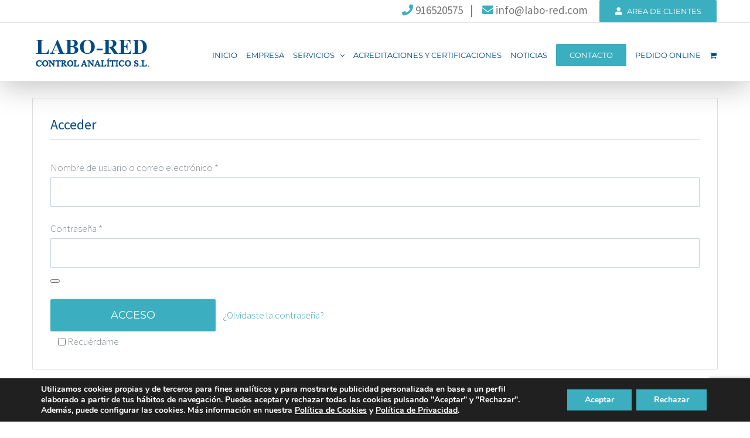

--- FILE ---
content_type: text/html; charset=utf-8
request_url: https://www.google.com/recaptcha/api2/anchor?ar=1&k=6LeiMIMUAAAAAGmfbJ-3mTOPqVv48y41bCC5_f5O&co=aHR0cHM6Ly93d3cubGFiby1yZWQuY29tOjQ0Mw..&hl=en&v=PoyoqOPhxBO7pBk68S4YbpHZ&size=invisible&anchor-ms=20000&execute-ms=30000&cb=jdwhifusyi74
body_size: 48690
content:
<!DOCTYPE HTML><html dir="ltr" lang="en"><head><meta http-equiv="Content-Type" content="text/html; charset=UTF-8">
<meta http-equiv="X-UA-Compatible" content="IE=edge">
<title>reCAPTCHA</title>
<style type="text/css">
/* cyrillic-ext */
@font-face {
  font-family: 'Roboto';
  font-style: normal;
  font-weight: 400;
  font-stretch: 100%;
  src: url(//fonts.gstatic.com/s/roboto/v48/KFO7CnqEu92Fr1ME7kSn66aGLdTylUAMa3GUBHMdazTgWw.woff2) format('woff2');
  unicode-range: U+0460-052F, U+1C80-1C8A, U+20B4, U+2DE0-2DFF, U+A640-A69F, U+FE2E-FE2F;
}
/* cyrillic */
@font-face {
  font-family: 'Roboto';
  font-style: normal;
  font-weight: 400;
  font-stretch: 100%;
  src: url(//fonts.gstatic.com/s/roboto/v48/KFO7CnqEu92Fr1ME7kSn66aGLdTylUAMa3iUBHMdazTgWw.woff2) format('woff2');
  unicode-range: U+0301, U+0400-045F, U+0490-0491, U+04B0-04B1, U+2116;
}
/* greek-ext */
@font-face {
  font-family: 'Roboto';
  font-style: normal;
  font-weight: 400;
  font-stretch: 100%;
  src: url(//fonts.gstatic.com/s/roboto/v48/KFO7CnqEu92Fr1ME7kSn66aGLdTylUAMa3CUBHMdazTgWw.woff2) format('woff2');
  unicode-range: U+1F00-1FFF;
}
/* greek */
@font-face {
  font-family: 'Roboto';
  font-style: normal;
  font-weight: 400;
  font-stretch: 100%;
  src: url(//fonts.gstatic.com/s/roboto/v48/KFO7CnqEu92Fr1ME7kSn66aGLdTylUAMa3-UBHMdazTgWw.woff2) format('woff2');
  unicode-range: U+0370-0377, U+037A-037F, U+0384-038A, U+038C, U+038E-03A1, U+03A3-03FF;
}
/* math */
@font-face {
  font-family: 'Roboto';
  font-style: normal;
  font-weight: 400;
  font-stretch: 100%;
  src: url(//fonts.gstatic.com/s/roboto/v48/KFO7CnqEu92Fr1ME7kSn66aGLdTylUAMawCUBHMdazTgWw.woff2) format('woff2');
  unicode-range: U+0302-0303, U+0305, U+0307-0308, U+0310, U+0312, U+0315, U+031A, U+0326-0327, U+032C, U+032F-0330, U+0332-0333, U+0338, U+033A, U+0346, U+034D, U+0391-03A1, U+03A3-03A9, U+03B1-03C9, U+03D1, U+03D5-03D6, U+03F0-03F1, U+03F4-03F5, U+2016-2017, U+2034-2038, U+203C, U+2040, U+2043, U+2047, U+2050, U+2057, U+205F, U+2070-2071, U+2074-208E, U+2090-209C, U+20D0-20DC, U+20E1, U+20E5-20EF, U+2100-2112, U+2114-2115, U+2117-2121, U+2123-214F, U+2190, U+2192, U+2194-21AE, U+21B0-21E5, U+21F1-21F2, U+21F4-2211, U+2213-2214, U+2216-22FF, U+2308-230B, U+2310, U+2319, U+231C-2321, U+2336-237A, U+237C, U+2395, U+239B-23B7, U+23D0, U+23DC-23E1, U+2474-2475, U+25AF, U+25B3, U+25B7, U+25BD, U+25C1, U+25CA, U+25CC, U+25FB, U+266D-266F, U+27C0-27FF, U+2900-2AFF, U+2B0E-2B11, U+2B30-2B4C, U+2BFE, U+3030, U+FF5B, U+FF5D, U+1D400-1D7FF, U+1EE00-1EEFF;
}
/* symbols */
@font-face {
  font-family: 'Roboto';
  font-style: normal;
  font-weight: 400;
  font-stretch: 100%;
  src: url(//fonts.gstatic.com/s/roboto/v48/KFO7CnqEu92Fr1ME7kSn66aGLdTylUAMaxKUBHMdazTgWw.woff2) format('woff2');
  unicode-range: U+0001-000C, U+000E-001F, U+007F-009F, U+20DD-20E0, U+20E2-20E4, U+2150-218F, U+2190, U+2192, U+2194-2199, U+21AF, U+21E6-21F0, U+21F3, U+2218-2219, U+2299, U+22C4-22C6, U+2300-243F, U+2440-244A, U+2460-24FF, U+25A0-27BF, U+2800-28FF, U+2921-2922, U+2981, U+29BF, U+29EB, U+2B00-2BFF, U+4DC0-4DFF, U+FFF9-FFFB, U+10140-1018E, U+10190-1019C, U+101A0, U+101D0-101FD, U+102E0-102FB, U+10E60-10E7E, U+1D2C0-1D2D3, U+1D2E0-1D37F, U+1F000-1F0FF, U+1F100-1F1AD, U+1F1E6-1F1FF, U+1F30D-1F30F, U+1F315, U+1F31C, U+1F31E, U+1F320-1F32C, U+1F336, U+1F378, U+1F37D, U+1F382, U+1F393-1F39F, U+1F3A7-1F3A8, U+1F3AC-1F3AF, U+1F3C2, U+1F3C4-1F3C6, U+1F3CA-1F3CE, U+1F3D4-1F3E0, U+1F3ED, U+1F3F1-1F3F3, U+1F3F5-1F3F7, U+1F408, U+1F415, U+1F41F, U+1F426, U+1F43F, U+1F441-1F442, U+1F444, U+1F446-1F449, U+1F44C-1F44E, U+1F453, U+1F46A, U+1F47D, U+1F4A3, U+1F4B0, U+1F4B3, U+1F4B9, U+1F4BB, U+1F4BF, U+1F4C8-1F4CB, U+1F4D6, U+1F4DA, U+1F4DF, U+1F4E3-1F4E6, U+1F4EA-1F4ED, U+1F4F7, U+1F4F9-1F4FB, U+1F4FD-1F4FE, U+1F503, U+1F507-1F50B, U+1F50D, U+1F512-1F513, U+1F53E-1F54A, U+1F54F-1F5FA, U+1F610, U+1F650-1F67F, U+1F687, U+1F68D, U+1F691, U+1F694, U+1F698, U+1F6AD, U+1F6B2, U+1F6B9-1F6BA, U+1F6BC, U+1F6C6-1F6CF, U+1F6D3-1F6D7, U+1F6E0-1F6EA, U+1F6F0-1F6F3, U+1F6F7-1F6FC, U+1F700-1F7FF, U+1F800-1F80B, U+1F810-1F847, U+1F850-1F859, U+1F860-1F887, U+1F890-1F8AD, U+1F8B0-1F8BB, U+1F8C0-1F8C1, U+1F900-1F90B, U+1F93B, U+1F946, U+1F984, U+1F996, U+1F9E9, U+1FA00-1FA6F, U+1FA70-1FA7C, U+1FA80-1FA89, U+1FA8F-1FAC6, U+1FACE-1FADC, U+1FADF-1FAE9, U+1FAF0-1FAF8, U+1FB00-1FBFF;
}
/* vietnamese */
@font-face {
  font-family: 'Roboto';
  font-style: normal;
  font-weight: 400;
  font-stretch: 100%;
  src: url(//fonts.gstatic.com/s/roboto/v48/KFO7CnqEu92Fr1ME7kSn66aGLdTylUAMa3OUBHMdazTgWw.woff2) format('woff2');
  unicode-range: U+0102-0103, U+0110-0111, U+0128-0129, U+0168-0169, U+01A0-01A1, U+01AF-01B0, U+0300-0301, U+0303-0304, U+0308-0309, U+0323, U+0329, U+1EA0-1EF9, U+20AB;
}
/* latin-ext */
@font-face {
  font-family: 'Roboto';
  font-style: normal;
  font-weight: 400;
  font-stretch: 100%;
  src: url(//fonts.gstatic.com/s/roboto/v48/KFO7CnqEu92Fr1ME7kSn66aGLdTylUAMa3KUBHMdazTgWw.woff2) format('woff2');
  unicode-range: U+0100-02BA, U+02BD-02C5, U+02C7-02CC, U+02CE-02D7, U+02DD-02FF, U+0304, U+0308, U+0329, U+1D00-1DBF, U+1E00-1E9F, U+1EF2-1EFF, U+2020, U+20A0-20AB, U+20AD-20C0, U+2113, U+2C60-2C7F, U+A720-A7FF;
}
/* latin */
@font-face {
  font-family: 'Roboto';
  font-style: normal;
  font-weight: 400;
  font-stretch: 100%;
  src: url(//fonts.gstatic.com/s/roboto/v48/KFO7CnqEu92Fr1ME7kSn66aGLdTylUAMa3yUBHMdazQ.woff2) format('woff2');
  unicode-range: U+0000-00FF, U+0131, U+0152-0153, U+02BB-02BC, U+02C6, U+02DA, U+02DC, U+0304, U+0308, U+0329, U+2000-206F, U+20AC, U+2122, U+2191, U+2193, U+2212, U+2215, U+FEFF, U+FFFD;
}
/* cyrillic-ext */
@font-face {
  font-family: 'Roboto';
  font-style: normal;
  font-weight: 500;
  font-stretch: 100%;
  src: url(//fonts.gstatic.com/s/roboto/v48/KFO7CnqEu92Fr1ME7kSn66aGLdTylUAMa3GUBHMdazTgWw.woff2) format('woff2');
  unicode-range: U+0460-052F, U+1C80-1C8A, U+20B4, U+2DE0-2DFF, U+A640-A69F, U+FE2E-FE2F;
}
/* cyrillic */
@font-face {
  font-family: 'Roboto';
  font-style: normal;
  font-weight: 500;
  font-stretch: 100%;
  src: url(//fonts.gstatic.com/s/roboto/v48/KFO7CnqEu92Fr1ME7kSn66aGLdTylUAMa3iUBHMdazTgWw.woff2) format('woff2');
  unicode-range: U+0301, U+0400-045F, U+0490-0491, U+04B0-04B1, U+2116;
}
/* greek-ext */
@font-face {
  font-family: 'Roboto';
  font-style: normal;
  font-weight: 500;
  font-stretch: 100%;
  src: url(//fonts.gstatic.com/s/roboto/v48/KFO7CnqEu92Fr1ME7kSn66aGLdTylUAMa3CUBHMdazTgWw.woff2) format('woff2');
  unicode-range: U+1F00-1FFF;
}
/* greek */
@font-face {
  font-family: 'Roboto';
  font-style: normal;
  font-weight: 500;
  font-stretch: 100%;
  src: url(//fonts.gstatic.com/s/roboto/v48/KFO7CnqEu92Fr1ME7kSn66aGLdTylUAMa3-UBHMdazTgWw.woff2) format('woff2');
  unicode-range: U+0370-0377, U+037A-037F, U+0384-038A, U+038C, U+038E-03A1, U+03A3-03FF;
}
/* math */
@font-face {
  font-family: 'Roboto';
  font-style: normal;
  font-weight: 500;
  font-stretch: 100%;
  src: url(//fonts.gstatic.com/s/roboto/v48/KFO7CnqEu92Fr1ME7kSn66aGLdTylUAMawCUBHMdazTgWw.woff2) format('woff2');
  unicode-range: U+0302-0303, U+0305, U+0307-0308, U+0310, U+0312, U+0315, U+031A, U+0326-0327, U+032C, U+032F-0330, U+0332-0333, U+0338, U+033A, U+0346, U+034D, U+0391-03A1, U+03A3-03A9, U+03B1-03C9, U+03D1, U+03D5-03D6, U+03F0-03F1, U+03F4-03F5, U+2016-2017, U+2034-2038, U+203C, U+2040, U+2043, U+2047, U+2050, U+2057, U+205F, U+2070-2071, U+2074-208E, U+2090-209C, U+20D0-20DC, U+20E1, U+20E5-20EF, U+2100-2112, U+2114-2115, U+2117-2121, U+2123-214F, U+2190, U+2192, U+2194-21AE, U+21B0-21E5, U+21F1-21F2, U+21F4-2211, U+2213-2214, U+2216-22FF, U+2308-230B, U+2310, U+2319, U+231C-2321, U+2336-237A, U+237C, U+2395, U+239B-23B7, U+23D0, U+23DC-23E1, U+2474-2475, U+25AF, U+25B3, U+25B7, U+25BD, U+25C1, U+25CA, U+25CC, U+25FB, U+266D-266F, U+27C0-27FF, U+2900-2AFF, U+2B0E-2B11, U+2B30-2B4C, U+2BFE, U+3030, U+FF5B, U+FF5D, U+1D400-1D7FF, U+1EE00-1EEFF;
}
/* symbols */
@font-face {
  font-family: 'Roboto';
  font-style: normal;
  font-weight: 500;
  font-stretch: 100%;
  src: url(//fonts.gstatic.com/s/roboto/v48/KFO7CnqEu92Fr1ME7kSn66aGLdTylUAMaxKUBHMdazTgWw.woff2) format('woff2');
  unicode-range: U+0001-000C, U+000E-001F, U+007F-009F, U+20DD-20E0, U+20E2-20E4, U+2150-218F, U+2190, U+2192, U+2194-2199, U+21AF, U+21E6-21F0, U+21F3, U+2218-2219, U+2299, U+22C4-22C6, U+2300-243F, U+2440-244A, U+2460-24FF, U+25A0-27BF, U+2800-28FF, U+2921-2922, U+2981, U+29BF, U+29EB, U+2B00-2BFF, U+4DC0-4DFF, U+FFF9-FFFB, U+10140-1018E, U+10190-1019C, U+101A0, U+101D0-101FD, U+102E0-102FB, U+10E60-10E7E, U+1D2C0-1D2D3, U+1D2E0-1D37F, U+1F000-1F0FF, U+1F100-1F1AD, U+1F1E6-1F1FF, U+1F30D-1F30F, U+1F315, U+1F31C, U+1F31E, U+1F320-1F32C, U+1F336, U+1F378, U+1F37D, U+1F382, U+1F393-1F39F, U+1F3A7-1F3A8, U+1F3AC-1F3AF, U+1F3C2, U+1F3C4-1F3C6, U+1F3CA-1F3CE, U+1F3D4-1F3E0, U+1F3ED, U+1F3F1-1F3F3, U+1F3F5-1F3F7, U+1F408, U+1F415, U+1F41F, U+1F426, U+1F43F, U+1F441-1F442, U+1F444, U+1F446-1F449, U+1F44C-1F44E, U+1F453, U+1F46A, U+1F47D, U+1F4A3, U+1F4B0, U+1F4B3, U+1F4B9, U+1F4BB, U+1F4BF, U+1F4C8-1F4CB, U+1F4D6, U+1F4DA, U+1F4DF, U+1F4E3-1F4E6, U+1F4EA-1F4ED, U+1F4F7, U+1F4F9-1F4FB, U+1F4FD-1F4FE, U+1F503, U+1F507-1F50B, U+1F50D, U+1F512-1F513, U+1F53E-1F54A, U+1F54F-1F5FA, U+1F610, U+1F650-1F67F, U+1F687, U+1F68D, U+1F691, U+1F694, U+1F698, U+1F6AD, U+1F6B2, U+1F6B9-1F6BA, U+1F6BC, U+1F6C6-1F6CF, U+1F6D3-1F6D7, U+1F6E0-1F6EA, U+1F6F0-1F6F3, U+1F6F7-1F6FC, U+1F700-1F7FF, U+1F800-1F80B, U+1F810-1F847, U+1F850-1F859, U+1F860-1F887, U+1F890-1F8AD, U+1F8B0-1F8BB, U+1F8C0-1F8C1, U+1F900-1F90B, U+1F93B, U+1F946, U+1F984, U+1F996, U+1F9E9, U+1FA00-1FA6F, U+1FA70-1FA7C, U+1FA80-1FA89, U+1FA8F-1FAC6, U+1FACE-1FADC, U+1FADF-1FAE9, U+1FAF0-1FAF8, U+1FB00-1FBFF;
}
/* vietnamese */
@font-face {
  font-family: 'Roboto';
  font-style: normal;
  font-weight: 500;
  font-stretch: 100%;
  src: url(//fonts.gstatic.com/s/roboto/v48/KFO7CnqEu92Fr1ME7kSn66aGLdTylUAMa3OUBHMdazTgWw.woff2) format('woff2');
  unicode-range: U+0102-0103, U+0110-0111, U+0128-0129, U+0168-0169, U+01A0-01A1, U+01AF-01B0, U+0300-0301, U+0303-0304, U+0308-0309, U+0323, U+0329, U+1EA0-1EF9, U+20AB;
}
/* latin-ext */
@font-face {
  font-family: 'Roboto';
  font-style: normal;
  font-weight: 500;
  font-stretch: 100%;
  src: url(//fonts.gstatic.com/s/roboto/v48/KFO7CnqEu92Fr1ME7kSn66aGLdTylUAMa3KUBHMdazTgWw.woff2) format('woff2');
  unicode-range: U+0100-02BA, U+02BD-02C5, U+02C7-02CC, U+02CE-02D7, U+02DD-02FF, U+0304, U+0308, U+0329, U+1D00-1DBF, U+1E00-1E9F, U+1EF2-1EFF, U+2020, U+20A0-20AB, U+20AD-20C0, U+2113, U+2C60-2C7F, U+A720-A7FF;
}
/* latin */
@font-face {
  font-family: 'Roboto';
  font-style: normal;
  font-weight: 500;
  font-stretch: 100%;
  src: url(//fonts.gstatic.com/s/roboto/v48/KFO7CnqEu92Fr1ME7kSn66aGLdTylUAMa3yUBHMdazQ.woff2) format('woff2');
  unicode-range: U+0000-00FF, U+0131, U+0152-0153, U+02BB-02BC, U+02C6, U+02DA, U+02DC, U+0304, U+0308, U+0329, U+2000-206F, U+20AC, U+2122, U+2191, U+2193, U+2212, U+2215, U+FEFF, U+FFFD;
}
/* cyrillic-ext */
@font-face {
  font-family: 'Roboto';
  font-style: normal;
  font-weight: 900;
  font-stretch: 100%;
  src: url(//fonts.gstatic.com/s/roboto/v48/KFO7CnqEu92Fr1ME7kSn66aGLdTylUAMa3GUBHMdazTgWw.woff2) format('woff2');
  unicode-range: U+0460-052F, U+1C80-1C8A, U+20B4, U+2DE0-2DFF, U+A640-A69F, U+FE2E-FE2F;
}
/* cyrillic */
@font-face {
  font-family: 'Roboto';
  font-style: normal;
  font-weight: 900;
  font-stretch: 100%;
  src: url(//fonts.gstatic.com/s/roboto/v48/KFO7CnqEu92Fr1ME7kSn66aGLdTylUAMa3iUBHMdazTgWw.woff2) format('woff2');
  unicode-range: U+0301, U+0400-045F, U+0490-0491, U+04B0-04B1, U+2116;
}
/* greek-ext */
@font-face {
  font-family: 'Roboto';
  font-style: normal;
  font-weight: 900;
  font-stretch: 100%;
  src: url(//fonts.gstatic.com/s/roboto/v48/KFO7CnqEu92Fr1ME7kSn66aGLdTylUAMa3CUBHMdazTgWw.woff2) format('woff2');
  unicode-range: U+1F00-1FFF;
}
/* greek */
@font-face {
  font-family: 'Roboto';
  font-style: normal;
  font-weight: 900;
  font-stretch: 100%;
  src: url(//fonts.gstatic.com/s/roboto/v48/KFO7CnqEu92Fr1ME7kSn66aGLdTylUAMa3-UBHMdazTgWw.woff2) format('woff2');
  unicode-range: U+0370-0377, U+037A-037F, U+0384-038A, U+038C, U+038E-03A1, U+03A3-03FF;
}
/* math */
@font-face {
  font-family: 'Roboto';
  font-style: normal;
  font-weight: 900;
  font-stretch: 100%;
  src: url(//fonts.gstatic.com/s/roboto/v48/KFO7CnqEu92Fr1ME7kSn66aGLdTylUAMawCUBHMdazTgWw.woff2) format('woff2');
  unicode-range: U+0302-0303, U+0305, U+0307-0308, U+0310, U+0312, U+0315, U+031A, U+0326-0327, U+032C, U+032F-0330, U+0332-0333, U+0338, U+033A, U+0346, U+034D, U+0391-03A1, U+03A3-03A9, U+03B1-03C9, U+03D1, U+03D5-03D6, U+03F0-03F1, U+03F4-03F5, U+2016-2017, U+2034-2038, U+203C, U+2040, U+2043, U+2047, U+2050, U+2057, U+205F, U+2070-2071, U+2074-208E, U+2090-209C, U+20D0-20DC, U+20E1, U+20E5-20EF, U+2100-2112, U+2114-2115, U+2117-2121, U+2123-214F, U+2190, U+2192, U+2194-21AE, U+21B0-21E5, U+21F1-21F2, U+21F4-2211, U+2213-2214, U+2216-22FF, U+2308-230B, U+2310, U+2319, U+231C-2321, U+2336-237A, U+237C, U+2395, U+239B-23B7, U+23D0, U+23DC-23E1, U+2474-2475, U+25AF, U+25B3, U+25B7, U+25BD, U+25C1, U+25CA, U+25CC, U+25FB, U+266D-266F, U+27C0-27FF, U+2900-2AFF, U+2B0E-2B11, U+2B30-2B4C, U+2BFE, U+3030, U+FF5B, U+FF5D, U+1D400-1D7FF, U+1EE00-1EEFF;
}
/* symbols */
@font-face {
  font-family: 'Roboto';
  font-style: normal;
  font-weight: 900;
  font-stretch: 100%;
  src: url(//fonts.gstatic.com/s/roboto/v48/KFO7CnqEu92Fr1ME7kSn66aGLdTylUAMaxKUBHMdazTgWw.woff2) format('woff2');
  unicode-range: U+0001-000C, U+000E-001F, U+007F-009F, U+20DD-20E0, U+20E2-20E4, U+2150-218F, U+2190, U+2192, U+2194-2199, U+21AF, U+21E6-21F0, U+21F3, U+2218-2219, U+2299, U+22C4-22C6, U+2300-243F, U+2440-244A, U+2460-24FF, U+25A0-27BF, U+2800-28FF, U+2921-2922, U+2981, U+29BF, U+29EB, U+2B00-2BFF, U+4DC0-4DFF, U+FFF9-FFFB, U+10140-1018E, U+10190-1019C, U+101A0, U+101D0-101FD, U+102E0-102FB, U+10E60-10E7E, U+1D2C0-1D2D3, U+1D2E0-1D37F, U+1F000-1F0FF, U+1F100-1F1AD, U+1F1E6-1F1FF, U+1F30D-1F30F, U+1F315, U+1F31C, U+1F31E, U+1F320-1F32C, U+1F336, U+1F378, U+1F37D, U+1F382, U+1F393-1F39F, U+1F3A7-1F3A8, U+1F3AC-1F3AF, U+1F3C2, U+1F3C4-1F3C6, U+1F3CA-1F3CE, U+1F3D4-1F3E0, U+1F3ED, U+1F3F1-1F3F3, U+1F3F5-1F3F7, U+1F408, U+1F415, U+1F41F, U+1F426, U+1F43F, U+1F441-1F442, U+1F444, U+1F446-1F449, U+1F44C-1F44E, U+1F453, U+1F46A, U+1F47D, U+1F4A3, U+1F4B0, U+1F4B3, U+1F4B9, U+1F4BB, U+1F4BF, U+1F4C8-1F4CB, U+1F4D6, U+1F4DA, U+1F4DF, U+1F4E3-1F4E6, U+1F4EA-1F4ED, U+1F4F7, U+1F4F9-1F4FB, U+1F4FD-1F4FE, U+1F503, U+1F507-1F50B, U+1F50D, U+1F512-1F513, U+1F53E-1F54A, U+1F54F-1F5FA, U+1F610, U+1F650-1F67F, U+1F687, U+1F68D, U+1F691, U+1F694, U+1F698, U+1F6AD, U+1F6B2, U+1F6B9-1F6BA, U+1F6BC, U+1F6C6-1F6CF, U+1F6D3-1F6D7, U+1F6E0-1F6EA, U+1F6F0-1F6F3, U+1F6F7-1F6FC, U+1F700-1F7FF, U+1F800-1F80B, U+1F810-1F847, U+1F850-1F859, U+1F860-1F887, U+1F890-1F8AD, U+1F8B0-1F8BB, U+1F8C0-1F8C1, U+1F900-1F90B, U+1F93B, U+1F946, U+1F984, U+1F996, U+1F9E9, U+1FA00-1FA6F, U+1FA70-1FA7C, U+1FA80-1FA89, U+1FA8F-1FAC6, U+1FACE-1FADC, U+1FADF-1FAE9, U+1FAF0-1FAF8, U+1FB00-1FBFF;
}
/* vietnamese */
@font-face {
  font-family: 'Roboto';
  font-style: normal;
  font-weight: 900;
  font-stretch: 100%;
  src: url(//fonts.gstatic.com/s/roboto/v48/KFO7CnqEu92Fr1ME7kSn66aGLdTylUAMa3OUBHMdazTgWw.woff2) format('woff2');
  unicode-range: U+0102-0103, U+0110-0111, U+0128-0129, U+0168-0169, U+01A0-01A1, U+01AF-01B0, U+0300-0301, U+0303-0304, U+0308-0309, U+0323, U+0329, U+1EA0-1EF9, U+20AB;
}
/* latin-ext */
@font-face {
  font-family: 'Roboto';
  font-style: normal;
  font-weight: 900;
  font-stretch: 100%;
  src: url(//fonts.gstatic.com/s/roboto/v48/KFO7CnqEu92Fr1ME7kSn66aGLdTylUAMa3KUBHMdazTgWw.woff2) format('woff2');
  unicode-range: U+0100-02BA, U+02BD-02C5, U+02C7-02CC, U+02CE-02D7, U+02DD-02FF, U+0304, U+0308, U+0329, U+1D00-1DBF, U+1E00-1E9F, U+1EF2-1EFF, U+2020, U+20A0-20AB, U+20AD-20C0, U+2113, U+2C60-2C7F, U+A720-A7FF;
}
/* latin */
@font-face {
  font-family: 'Roboto';
  font-style: normal;
  font-weight: 900;
  font-stretch: 100%;
  src: url(//fonts.gstatic.com/s/roboto/v48/KFO7CnqEu92Fr1ME7kSn66aGLdTylUAMa3yUBHMdazQ.woff2) format('woff2');
  unicode-range: U+0000-00FF, U+0131, U+0152-0153, U+02BB-02BC, U+02C6, U+02DA, U+02DC, U+0304, U+0308, U+0329, U+2000-206F, U+20AC, U+2122, U+2191, U+2193, U+2212, U+2215, U+FEFF, U+FFFD;
}

</style>
<link rel="stylesheet" type="text/css" href="https://www.gstatic.com/recaptcha/releases/PoyoqOPhxBO7pBk68S4YbpHZ/styles__ltr.css">
<script nonce="4RKQjrO7VACQYlF2jNBJkw" type="text/javascript">window['__recaptcha_api'] = 'https://www.google.com/recaptcha/api2/';</script>
<script type="text/javascript" src="https://www.gstatic.com/recaptcha/releases/PoyoqOPhxBO7pBk68S4YbpHZ/recaptcha__en.js" nonce="4RKQjrO7VACQYlF2jNBJkw">
      
    </script></head>
<body><div id="rc-anchor-alert" class="rc-anchor-alert"></div>
<input type="hidden" id="recaptcha-token" value="[base64]">
<script type="text/javascript" nonce="4RKQjrO7VACQYlF2jNBJkw">
      recaptcha.anchor.Main.init("[\x22ainput\x22,[\x22bgdata\x22,\x22\x22,\[base64]/[base64]/MjU1Ong/[base64]/[base64]/[base64]/[base64]/[base64]/[base64]/[base64]/[base64]/[base64]/[base64]/[base64]/[base64]/[base64]/[base64]/[base64]\\u003d\x22,\[base64]\\u003d\x22,\x22SMK2w5TDs1tIw6J1bMOPw4EMHcKgNiB9w6QGasOTOggJw4EHw7hjwpdfczJTAgbDqcOidhzChSgGw7nDhcKiw5XDq07Dj13CmcK3w7wOw53DjElqHMOvw44Kw4bCmx/DkATDhsOMw7rCmRvCrcOnwoPDrVbDicO5wr/[base64]/Cp8Oew7Q7dxEzOsKcOUnDnMKYwpY9bybCungMw6jDlMKte8OZJSTDvg8Mw7cXwrI+IsOdH8OKw6vCqcOLwoVyJjBEflHDtgTDrxXDq8O6w5UETsK/wojDj00rM3HDrl7DiMK/w6/Dpjwpw6vChsOUHMOkMEsYw7rCkG0JwppyQMO6wpTCsH3CnsKAwoNPOsOMw5HClgnDrTLDiMKuEzRpwpYpK2d1bMKAwr0RJz7CkMOEwpQmw4DDqMK8Kh85wpx/wovDs8KSbgJVTMKXMEBkwrgfwr/Do00rEsKKw74YG39BCFJSIksyw5EhbcO5IcOqTSDCmMOIeE/Dv0LCrcKoX8OOJ10xeMOsw7tWfsOFTznDncOVBcKtw4Newp8jGnfDusO2UsKyc07Cp8Kvw644w5MEw7XCosO/[base64]/DiVYTT1gWw6ETwrNPPEEJdMOmY8KSABjDrcOfwo/CsW19LMKDengSwrvDqsK/AsKRZ8OYw5hjw7HCqjs1woECWEnDiHAGw6oHJDrClcO5QGlVTmPDm8K7YSHChBTDjT1DdhBOwpHDkEvDuEYDwofDoxkbwr0kw6UzLMOWw7BfCGTCvsKLw4hFASZsbcOYw73DnF0nCiHDvBrCoMOqwrB1w5rDu2nCkMKYHcO/wp/CqsORw4kLw6x2w4XDrsO8w75WwqViwoLCu8OBNcO2QMK+ZhEqH8ORw6nCgcKBH8KYw6/CoGTCusKJRgjDsMOrCj1jw6YiOMKzS8OnFcOiDsOEwo/DnxhvwpN7w6hOwqMWw77ChsKOwonDmF3DmFPDuEpoaMO9asO2wqdEw5TDmlXDnsK2e8Olw74uVykkw4g9wpg0b8K0w7ctIQlww43CqGYkfcKTfGHCvzZNwqg0WCHDqsOQUsO4wqvCpGcnw7/CpcK+XCDDpFBww5ESBsKuSsORZgY1P8Kvw6jDi8OkCDRNWTwUwqXCgwPCm2zDpsOmQBU8PcKnAcOwwotEIsOswrPCtjXDnQjCiSvCjH9QwoQ0b11xw6nCtcKQdxDDj8K/w6/Cs0xjwo0Aw6vDiRTChcKoOsKHw7zDlcKkwoPColHDnMK0wrR/Ig3DosKZwrvCizRBw5EUBRHDr35OecOPw5TCknhcw7hEfVLDucO/cGF/ZlsHw53DpsOWW0fCvXF3wqtkw5XCv8ObX8KqEsKAw71+wrpPO8KXwpbCtsOgaxPCkBfDiTorwo7CuRVMMcKbUD5eYnYTwp7CkcKgelpCeEzDt8KvwqALw4/Ci8Ogf8KITcKrw5PCiiFGMVHDmyYXwrscw5/[base64]/[base64]/DhAliw7BdwoHDhS5gwr/CuMKmwqXDhg4PU8OIw54pSmEDw5dlwqdwBMKHOMKQw5DDmD8beMKdM1jCgDE/w41cUnzCn8KEw6USwoPCnMK6Ll8KwohcVhh7w65lMMOYwrlQdMOJw5fCtENmwrnDl8O6w645XAl7IMKZVzdjwqJvLcKow6bCvMKTwpAbwqTDn04wwpVewrlzRjw9FsOPJkDCsizCvcOFw7EPw5pLw7kAZTBWP8KhPCHCq8KkT8OZKl8XbR/Dk3ZEwpbCkgBjGcOWw5V9wp0Qwp4YwrFsQWpaBsOTRMOvw6pEwoREwqnDs8KbLMOOw5RAIUs+SMKlw752JhxlbDQ7wrrDv8O/KcK3E8OZGBTCiQLDpsKdJsKwGx4iw73Dl8KtZ8O6wqJuKsK3LDPCsMOIw5PDlkXDoG4Bw4TCksOew6oERFJmbcKhLQ3CiRjCm0EvwpzDjcOww7PDnAXDugx6JwAVVcKBwq86QMOAw7tvwrFTLsKywqjDiMOtw40Ew4/Cg1sWIz3CkMOOw7xxUsO8w7rDu8Krw5jDiAx1wqY2XTcLXmkowoRtw45ww6VbOMKIDsOnw6zCv11EJ8O5w47DlMOiM1hUw4bDpk7Dh2PDiDfCs8K/eiBDFsOMbMOGw59Nw57Cn2zDjsOEw7rCjsObw7U2IDZqLMOhYA/Cq8OiFx4vw50xwo/CsMKEw7fCscOBw4LCsR1nwrLCnsOmwowBwqTCnTUrwqTDqsOzwpNwwpkoUsKRWcOzwrLDgEBxHgsiwpTCgcKiwpHCk0LDo0TDtzfClXjCiwrDsgdaw6ULA27DtsKkw47CssO9wp0mEm7ClcKWw6/CphtNecKkw7vCkwZ/woZwBnItwrYuOSzDqlYowrAiFUlxwqHCi18VwpB+HcK9WyrDoXHCscKXw6bDsMKvRsKrwokQw7vCpMKzwpVGKsKiwrLCiMK/I8KcQxrDnsOGCTrDo2tMbMKLwqfCtsKfQsOUYMKPw43CgG/DvEXDlhHDugvCmcKFbz8ew7sxw7TDvsK8fnrDnXzCkD41w6TCtsKINcKXwoU4w6JEwo/Cl8O8VcO3BGzCsMKew7bDtwXCoyjDmcO9w4hILsOETxc5YsKxE8KiN8KyP2ojEsKQwrQuDnTCqMOfQMKgw7MiwqwqRV5Rw6IUwrjDu8K9IMKLwqcaw5vCrcK/w4vDvV8qfsKIwofDv3fDqcOsw4MNwq83wpfDl8Ozw5LCjCpCw5Viwpd1w6rCrBDDtWRbSl1mFsKFwo0HQ8Kkw5jDgmHDkMKew7FNZMOfV3bCnMKzAzJtSQEwwpZxwphAZW/DosO3YnDDt8KAcF8owopdM8Olw4zCswzCh37CvC3DpcK4wobCoMOkTMK9UW3DrlVLw4VDSMOAw640w6AvVcOHVxTDssOMe8Ocw6fCvcKQfEEFVcK1woHDqFZYwovComrCgcOxHMOcNQzDmxPDjSzCtcOHJ3/DqQg6woBgXktaPMKGw4hkHsK9w5rCvmPDl3zDvcKww5vDtzR2wojDgAJhLsKBwrLDryjChQhZw7XCuVoDwqHDhsKCQcKITsKbw5jCq3R+dQzDiEtdwpxDex/[base64]/CksOWaz10ccOzRzxgEyzDu8OlwrDDt2/[base64]/wpTCtsK5OsOWwqTCgcO0OBt7OTHDh8ORw6wdQTrDh1l2BB8HBMO6ET/CgcKOw6wHTh9+cSfDjMKIIsKrHsKFwrHDg8OePxfDk2rDtEYkw4PDq8KBIWvCpXUATWbCgHV0w5J5CMOdW2TDtxvDo8K4bEgPKkvCkgQuw5A6e0Vwwq5YwrYLdkbDusOLworCl2wSeMKJOcOmZcOuVlgpFMKpbsKBwr0iw7DCsD5EL0/DjSEwN8KOIE1HJyYeM1MbCyzCsWTDiErDsFklwoJUwrN9VcK3UwkrF8Osw73Cm8Oow7nCi1ZOw6UFesK5U8O4bnLDmV5bwqpDc03DjRzCpcOYw5fCqnh1Rx/[base64]/DicKdwrYzwpbCm0fDlMKRH8KQw6fCq8O9wrHCt2LCimdCeWfCuwkNw64Lw7fCuW7CjcKnworDqR0jE8Kew57DscKbXcOywoU4wojDrMKSw5PDm8OSwpTDsMOdLxwlQxkGw7BsMMOZIMKMewVdRmJJw5LDhsOLwrpewq/DkB8dwppcwo3CnyvCkhM7w5LDtCzCvcKyXDNfc0XCjsKwd8OZwqU6bMO6wqXCvjDCpMK2AcOaPhrDjBMdwpLCuyXClWIvd8ONwrTDsy3Dp8OhJ8KbKk8YXsOzw5AIADDCpR7CsmhBCsOfV8OKwo7Dpj7DlcOkWBvDhTjCh08aW8KDwpjCsDrCgwrCoATDlgvDvG/CshZGAj/CpcOjKcKqwprCusK/FDgzw7TCicO2w7EVCQ8TFcOVwptgecOuw5Zvw7DCtMK/MngLwpnCiSkfw67DtFFXw5E/wptdZinChsOVw4TCsMKKVB/[base64]/[base64]/CrD59BcOSLUQTf8ODA8OYIzfDlD4RJkFLGz8kKsK/wpJ1wo4Lwp/DksKjf8KmJcKsw4fChsOAV2vDjsKew4fDrisMwrtDw6zCm8K/[base64]/Cj8OrS8OEYwDDgToCw7RPw57DocO4OMO9GcOjPsKLEkEHVyPClRzCo8K5FCoEw4cZw53Dh2MtMUjCmh54PMOvcMOjw7/DiMOkwr/CjDLCq1rDlQhww6nDrAfCjcOuwo/DsijDs8Knwrt3w7ttw40ow604HSbCqT/[base64]/DgmdpdD1Ww65HPyEjHg/[base64]/CoRDCpsKHwo/DpFApOnLDh8OYwogFw7HCtMKNwqvCuVfDokgDAnd/[base64]/CicOMFhzCicOQw6DDoXzCjsKww4DDsRtQw4nChsOjJx5iwqEqw64AATTCol1PJMOUwrh9w4zDhBVtwot6eMOWSMKOwrnCisK9wp/CuGgCwo1fwr/CvcKuwpzDsnjDgsOoCsKzwqHCoStXPkwgCDjCicKqwqd0w4tcw6sVOMKZLsKKwqzDpi3CuyYMw5R3OmHDq8KowoNGMmJZJcOaw5ExJMOSSlw+w6U2wqgiHC/Dn8KSwpzCu8OBagRSw7LCksKZwpLCpSTDqkbDmX/Ch8Ohw4Z3w5gaw4rCog3CiGtewrktQHfDncK6Ph7DpsOyGTXCisOgesK2bBTDtsKOw7/CiFQ3ccOxw4jCuxoaw5hEwr7DuAEnw4IhSTxFbMOmwox+w5E7w64tFldJwr4/[base64]/DnsKVRsOjw6/CsMKfw5VBCAjDgcK9wpHDqsOub0LDlQNywpPDuS4sw4jCrUzCuFhqXnFVZcO6AXFfQx3Dg2fCqsOywqzCl8O2DkHCn0fCtE4kdyXDkcKPw7MFwoxvwrx6w7RXSynClTzDssO+WsKXBcOjbzIJwpfCoDMnw7PCt1LCjsOkVcOqRS/[base64]/DtsOcwpNoY8Kmw50CW8OIwq0uesOzPEHCmMKBayHCuMObMEU6O8Ouw5ZJcihHL2LCkcOIXGwaLHjCuW4ww5HCgRZXw6nCrxzDgWJ8w57CicOnUgbCn8OvMsKEw7FSPcOhwqJjw7VAwp/CncOowokmO1TDksOZOkgRwovCvCNvOsOrOgLDg2cRSWDDmcKFQHTCp8Kcw4B8wonCjsKZM8O/WhDDg8OCDCNyHnsyR8OyEFYlw7FkLsO4w7/Ch1ZNM0LCuBjChjowUcOuwolWdVY1NRvDmsK/w4xIdMKaesO5fgFKw41zwrXCshjCm8Kww5DDscKiw53DpRYRwr/[base64]/DnMOOC8Orw6HCmsOTe11Jw5bClwQPwqXChcKjRHNSd8OQTxjDl8OVwpTDtC9UKcKJC3zCpMK7TQp7WcOSVDRUw47CkTgEw4B2d1bCjsKbw7XDmMKYw6LCocK9acOWw5bCsMKzQsOJw6TCt8KBwqPDpGkXN8O1wq/DscOQwpsDETxbWMORw5jDtxV/w7Z5w4/DuFFxwo7DnHvCkMKiw7nDn8OjwqHCmcKfTcOSIsKnA8OBw7lJw4tpw6xsw6rDicOSw4tqVcOsWk/CnwLCjl/DlsOBwpzCu1XClsKqeR9uZyvCkwvDi8KjAcKwHFjClcKQWFcjV8KNUAPCrsKkNsOtw6pbakcww7/Cq8KFw6LDpCMaworDs8ORG8K7IsOCeB3DvnFLTz3DjEXCshjDvAMywrYvEcOiw4YKS8OzMMKtJsOgw6dvIjHCpMKSwopcZ8KCwopjw47CmTRKw4jDpTRHel1oDhvDkcKYw6pgw7jDo8OTw7law5zDrVMdw5Y/[base64]/fjjDi0vDq2jDiwIoXMOiEMKfRcOrw45lw7MJwr/Dj8KIworCgjfCisO0wqMZw4zDpnrDmUlsaD4KIRDCjsKrwrkENsOfwodmwq8MwrI8f8KkwrHCj8OpdRErLcOWwrZAw5LCkQVNMMOzX1jCn8O/PcKAVMOww69lw59nZ8OdPMKZEsO9w4/DlMK3w4bCjsOyFBrCgsO1wpMFw4TDjFxCwrpxwrPDrBEGwrbDvWp/wrHDisKSKlUVGMK1wrdfGUnCvG3DqsKvwocRwq/ColfDkMKZw7IzWT5UwpIvwrrDmMKEXMKdw5fDosOnw6Jnw57CmsO9w6ocMcK/wpIzw6HCsR4xPw81w6vDsl16w6nClcKWc8O5wrpJG8ONQ8OgwpctwoDDk8OKwpfDoUTDpj7DqxvDvA7CqsOGVFPDiMOFw4RPWFDDgTrCsmbDjC/DvAIBwofCmcK8J0Ufwo4gw5PDq8Omwr0CJ8O+esK8w4IdwqF4YcK6w73CiMOvw55FfsOUYhDCph/[base64]/Di3gYMcOowqjCi8O1w6Vhw4YTw79eUcK3UMKyGcKswoF3X8KnwrRMOljCmcOgYcKJwrrCtcO6HsK0Mj3CgFZww65NeWLCoTBiecKywp/Dpj7DlCFccsOSYj/DjyzDh8K0NsO2wqjDoA4gGsOlZcKhwq4lw4TDmH7DokYyw73Di8OZW8ObIMKyw6V4wpEXb8KDR3B/w4I5FkHDsMK0w6dlPsOzwozDrktCKsK2wp7Dv8Odw4rDqVEcT8KsB8KawrMzH1VRw78YwrvDlsKGwrkHfQ/CqCvDqMObw6ZbwrVWwqfCgyx4KsO9RDNMw4XCi3rDncOow7FuwpbCvsKoDBtGeMOgwovDpcKrE8O5w7F7w6oCw7VnZsOLw4HCgMOhw4rCv8OIwolyF8OJF03CmCZMwoQkw4NGM8OdDy5RQQLCiMKbFCJ/TjxNwqo7w5jCvWfCvnRGwoYiMsOdZsOiwoZDY8OsEl81wq7CtMKKRsOQwo/DpUdaMcKEw4rCqMOoGgrDoMOzQsO8w73DiMKrNsOhCcOFwq7DrC4yw6oowp/DmE1/CMKBZSBKw7LClCPDusKVXcOaG8Onw4LCncORUsO3wqTDgcOvwoxDZ2gUwoLCi8KWw6lKZcO9bMK4wpR6ecK1wqZnw6PCucOvTcOUw7TDtsKmKFXDrDrDlsKGw47CiMKtTHVwK8OYQcO9wpkqwpMOMm0/FhZOwq7Ch3nCkMKLWFbDpnvCmksyaF/CoXdGNsKAM8KGGF3CmwjCo8KqwoAmwo4nQEfCocKJwpVAJyXCi1HDvlpUZ8OBw5vDvklHw7XCrMKTMgEswpjCtMOFaA7Ch2AMwpt8ScKnWsKmw6HDlHXDisKqwrrChcK/w6JYaMKKwrLDrRA6w63Dj8OfcAvCgxQTMBLCj3jDlcODw6guAWPDkSrDnMObwoUXwqLDvXzDkQQrwpLDoALCoMOQE3obHzvCkTfChMKlw6bDscOua0jCiSrDj8K5ScOIw7/CsCYWw5E/MMKlbylWKsO7w40DwqvDk0dtZsOPLjZRw4/Cr8Kbwq3DjcKGwqHDvsKgw48gPcKswq1Mw6HCrsKJHBw/w5LDgMOAwpXCqcK4GMKRw6MddVt+w4hIwqJ2LjFmw5w5KcK1wok0VjXDiQlbYVjCkcOaw6rDgMOdwp9JG13Cr1bDqB/Dm8OBCSfChFDCn8KswogZwpPDosKZaMKCwqolQT57wpDDscK6eRphAMObYMORCE3CjMKHw4FkCsKiOTEIw4fCjcOxTMOFw5fCmVnCqUomWQ4nVXjDr8KswpbCmnoYWsOBEcKOw67DqsKNNsO8w7QvDsKewrMdwqFtwq3ChMKFNsK/wpnDrcKaKsO8w7nDrMOYw5jDtk3Dmm1Ow7ZNN8KvwrvCnsOLTMOvw4PDg8OSIRwYw4PDuMOML8KDbcKMw6NScMK6EsKUwo9oS8K0YmBRwrTCgsOnMBF1UMK1wpbDpUtWWwzDmcKIHcKSHy0iBjXDh8K1FGBwRktsKMKtdADDmsK9bcOCAsOzwoDDm8OGXz/[base64]/[base64]/DhUrDqh7CtDtPwobCuQg4ScK5w4AgQcKvBC0NHTxAIMKswpHDnsKgw73CpMKLYsOaFUEwMcKCRWYdwo/DosKIw4DCnsOJw7UNw6hfBMO0wpHDqVbDp0kMw5dUw75Two/Co106DEt2w59Qw6/CsMK6YEg8bsO7w4M8OWFZwrdPw5wPFU8JworCvkjCt0kUesKlag/[base64]/DlcOsw5jDucOLwrTCvsKTNMO6dMKTwrzChWFmw5rDhjNhRsOtGTMdE8O0wpxkwpRJw6vDisOIMV1jwogvZsO7wplww5rCoUPCrX3CtXkQwp3CvAgqw59MJBTCuFfDisKgYsO/cW0cR8K8OMOoCW7CtQjCv8KUJR/Dt8O0w7vCuD8JdsOYR8OVw64VWcOcw5/CqjMBwp3CqMOcNWDDtVbCt8OQw5DDrjnClW4uBsOJMHvCnCPCkcOUw7BZU8OCSEYLZcKqw4XCoQDDgcKcPsOqw6HDkMKrwqUnAW3CtnvCohM5w4IGwoPDsMKWwr7CmcKSw7PDtiYqQ8KwJ1kqc2TDlnsiw4XDqF/CtWrCr8KgwrIow6U4MsK+VMO+X8Kaw5tMbjDDjsKAw6VUF8O+eBLCmsKzwrzDosOOaBHCtRQrM8Kuw7fCqQDCulDCqmbCn8OHOMK9wohgGsKDK0owbcOSw5/DtMObwqtKDVfDosOAw4vCvn7DrxXDoUkaBsKjeMOUwozDpcORw4XDrHDDvsKnacO5LFXCocOHwo1bfz/Dhw7DlMOOUyEyw6hrw4tvw4hQwrPCs8OycMONw63Du8OtbBI0wro3w7waa8ObB2t9wpNWwqXDpcOrfwdBKMOMwrTDtcOiwq3CgwgsCMOdK8KwURw3UWTCmQs5w7DDpcKswrrCgsKYw6/DqsK1wr1rwpPDrA43wo4iCz1SacK6wo/[base64]/OcKmSmbCknbCpsO+eMKEcsOaCcKGckURw6w0wph5w6pUfMOMwqrCgUPDh8OzwofCkMK8wq3Dj8KCw63CsMOfw7/[base64]/[base64]/QcKywo3DoD3CtsKPw77DrSFuwoRHw6XCocK7wq7Ch2PDlUB8wrXCvMOcwoYCwpXDqgIzwr/[base64]/w5srwpDCh8KYCsOKwpFUZ0t9w6fCnmPChsOubylZw5TCokkgAcK3eXo+AkxeN8OXwr/DqcK5fsKIwrjDvh7DmiLCligxwo3CqiPDmjrDpMOeYkMuwqXDugHDqiLCrMK3YjwsJMK6w7JIcxLDksK0w43CqMKaaMOjwo0KYyUQVTfCvCrChMK5IsKVez/Dr3RqbMOYwqRpw7UiwoDClcOBwqzCqsKdLsObZjXDmcOKwpTCpV87wq42S8Kiw6dwXMOlHXvDmHbCmAYpA8Khd1bDqMKawrrCvHHDlX3CuMKJa2tJwprCsgnCqXzCkhxYLMKqRsOUAWLDusKeworDhsKFehDCvWgwGMKQKsKWw5dew4PDgMOsKsKNwrfCtg/Ch1zCtis1DcK7XSB1w6bCmzkVR8OCwr3Co0TDnxoLwpVUwqsYI2/CsBPDvlfDhVTDngPDjWfCssORwowSwrRVw5nCkGtXwq1AwovCiV7CuMKRw7bDkMO3JMOQwq9/BDVswqnCncO+w7svw7bDtsK2QgjCpD/CsBXClsOlNMOhw4RTw55iwpJLw5stw6Udw5nDqcKMfsKhwrPDkcK7U8K/bMKlNMK4DMO3w5XCrH0Vw6IVw4chwoDDvGXDoEfDhRnDhm3ChxPChDcjJ0ITwrnCqTrDtsKWJSg0LwXDlMKGTBXDqj3ChhvCtcKPw5HDs8KsKmjDjhV5wqYww70Vwo9AwolheMKlFm13BlHChMKkw4h5w5pyLMOJwq9iw6PDrHPDhMKAd8KewrrCpsK6CMKvwp/CvMORVcOFVcKMw4zDlsOhwo4kw6gVwofDoFY5wpfDnBnDoMK0wpx2w6TCrsO3eW/CiMOuETTDp3vDv8KIFzTDkMOLw5bCoVZuw6t6w5UHb8O2SnJ9WAciw61zwp3Dvigbb8OqT8KYW8OewrjCmMO1DBbCnsOVdMK4KcK5wpQ5w55ZwqHCnsO6w7dvwqDDhcKtwpQxwoTDj27CpHUiwoAuwpN/w4fDjW50TsKWw5HDlsOJR0ojdsKQw41Vw7XCq14CwpjDtsOtwrrCmsKSw4TCi8K/[base64]/Co8OORDNKNcOSKQbDusOqw6fDrGvDn8KSQjRKw6h2w4RMaS3DuXLDtcOIwrN4w6zCpEzDhQZVw6DDlRcYPF4SwrwzwqzDjsOjw4Uow7l6PMOUTlpCOFJQd2zCjMKQw6cNwq4gw67DhMOPCcKEf8K8K0nCgG3DhsOLYC8/PiZ+wqpPX07DucKIUcKfwozDuBDCscKiwobDqcKvwoLDrwjCq8KBfHfCnsKpworDrsOjw7TDgsOTGg7CmWzDpMOMw5fCt8OxesKOw7jDm2kSPjMTQcK5bRQhMcO6IcKqEUVEw4HCpcO4RMKRA1s/wpzDvl4PwpwvG8KywoLDunATw7w4LMK3w6HDt8KGw6/CpMKpIMK+TTB6BwXDuMOVw5xJw4xxEgAmw6DCsyXDvMKjw5/CssK1wrnCh8OUwqQjZ8KCcC3CnGbDvsO5wqxOFcK7I2bCpgfDq8OMw4rDtsKfWDXCr8KzDAvCjFslfsOqwoPDjcKPw6gOGQ17cU7DuMKKw4Jlb8O5AA7CtcK1Ux/[base64]/Dg3NNQgIoDAdVw77DmzdXLzYJRsO9w7Z/[base64]/Cq8Oyw73CoMOuZMKDw7HDtgbDmCPDhXAvwpvDrsKiHcKEU8ONG2ELw6AEwrZ1KxrDij0rw7XChivDhEtYwojCnhTDiW4Hwr3DrmVdw5Arw5/CvwnCqiYZw6LCtFx9DlB7UWbDqA54D8O8bQbCocOoQcOBwr5xE8Kpw5XCv8Oew6zCkizCg3R5NzwOMFovw7nDhCFufjfCllJywq/CicO2w4BQNsOSwr/DuGgVBMKuMAvCjWfCuRw2woXCsMO5PVBlw4vDk3fCkMKCOsKMw54twpABw7gOSMK7P8KJw5fDlcOJNHNEw5rCn8OSwqcJdcO/wrvCgg3Cm8O7w4USw4nDlsOOwpPCpMKEw6vDoMKywpgTw4PCrMOSQGdhVsKCwo/[base64]/CnQskEE9VwooOTcOeOMK6w6TCsmfCmUzCm8KrScKwN1pXCjIpw6PDrsOfw7DDvltmSlfDpTIdUcOcMCYoIgHDrB/ClCQiw7UnwpouO8K4wrRvwpYbwok/L8KbSGw2OjbCvlzDsxAyWwIiXh7CucKCw5c2w67DisOPw5FAwozCt8KZNBp7wqzCmAnCq3U2VMOZZ8K6wr7Cr8KmwpfCncOHe1PDgMOaQXnDuTFFVVVuwrNuwqc5w6rCnMKrwqHCvcKBwqcqbBXDl2Unw6/[base64]/CnsOCw5wLw5luw7bCsjQBwo/ChkrDiHvCux7CgHkDw5vDv8KII8K0wrtrZTt/wp3DjMOUfUnCkUB0wo0Qw4tYLcK4emMGdcKYDDrDhjpzwpoNwq3DhsKqQ8KTZsOrwrxow7bCr8OnMMKDesKVYMKsHEU9wr/[base64]/[base64]/DlMObS2hdw4dAIEN+w4nCiMOow6QLwrU/w5F5w7zDmzUbWVDCrHd6Z8KYGsK8wrnDoz3CgT/DuyckSMOywqNvVmfClMOGw4PCoinCk8KPw4PDvG9ILSHDsx3DmsKXwp11w7LCrn8zwrXDpFc8w4nDhUgTBcKmRcKDDsKwwpVZw5nCrsOLPl7DuA7DqxzCum7DlUzDtEjCujnCssKEOMKmZMKcA8OfHgXCjEFXw63ChWZwZR5EFV/Dr3PCgkLCjcK7QGhUwpZKw6tlw6nDqsOXUGJNwq/[base64]/PQPCu8OMF8KRQMKAwpopw4DDhWwOwqXDknlew7LDiFVaQQjDmmfCqsKOwq7DicOfw4NmOHZNw4nCjMKHY8KLw7RvwpXClsO3w5fDncKuPMO4w4fCmGUhw40KeCY/[base64]/CnsK9woExw7XDpSrDvxJjS03DnljDum4HD1nDng7CtMKZw4LCrMK2w7oGZMOJV8KwwpPDgA7CqXnCvELDjkTDrF3Cj8OTw6I+wpdhwrotRS/[base64]/[base64]/DlRTCj8K7QH49wrnCiXF1wozCssKQwq7DoMKuMV7CuXfDtTDDnzFTHMObdhg5wqvDj8KbI8KDRmhKesO+wqQcw6HDtcOlWMKlaGrDrDbCosKsG8OdL8Kkw5Yyw5DClA8gZMOXw4YHwoBswotfw593wq4Swr7DuMKsWnXDlkh+TgDClV/[base64]/ComYgI8O4dE3Cl8KQKGzCisK4EcOAw5J6Om3CrzhSUhXDrGAzwotaw53Dj0cMwo40dMK1AH45QsOCw6RfwppqeClPGMOVw5kafMKTQcOSY8OQTjDDpsOCw65+w5fDpsOew6HDosO/SSHDqcOtFsO9CMKjHWLDog/DmcOOw73DrsOYw6tjwojDusOww7vClsK+WmJkGMOow51kw7PDnF5QIjrCrmc1YsOYw6rDjsObw4wTUsK7OMO8dMOFw77DvyYTJ8O2w5fCr1/ChsKcHRVxwobCsjYvBsKxTGbCjcOgw7YnwqkWwp3Dng8Qw7XDu8OXwqfDpVIzw4zDvsKAGTsewr3DusOOc8K/wo5LIhZ0wocqwqDDvl0/wqPCvAVOfD/DlS3CpiTDhsK7GcOzwoITZCjClgTDrQ/CmTrDrFUgwqFqwqFWwoDCvyHDkzLCqMO6Yn/Ck3TDqMOrPsKDIg5xFmXCm08bwqPChcKQw5jCvcOxwrzCsBnCgVHDjXLCkg/[base64]/woYbwqrDpMOQwrU8wpoTw7bCtkkPVkXDlcKKeMO4wphbdcKOZ8KfJG7CmMOEbhICwoHCqsOwOsKjDzjDihXCm8OUF8KXQcKWesOowo9Vw4DDpQtYw4YVbsO8w4LDj8O6XTIcw6PDmcK4WMKfW3gVwqF1TMOKwp9SOsKNPcKcw6Aaw6XCqSIAI8K1CcKvOl/DjMOkWsOUwr3Ctw4WK2pFBUA3Dgtsw6PDlD90WcOJw5TDjMOPw6/DtMO+ScOJwq3DjcOcw7PDnRc5XMOZcgDDoMKMwooGw6TCp8KxYcKIOhDDtwvDhWxXw43DlMKWw7ZVaE17Z8KbLUHCkcOhwoHDvEA0YsOAY3/DhFl/wrzCgcKkXkPDgC9AwpHCmSvChXdfHV/Cm00iGBs+HsKKw6XDu23DlcKJemsHwqo6wonCuk4bFcKCICfDtSsGw5rCs1QZcsKSw57CngATcDTDqsKHVzcrewbCu2xDwqlNw4sqUwZew7w4f8OKUcKQZCwMUwZlw67DvsOya0XDpyccbCTCviY8QcK/OMKWw4BwVF1Kw5Qlw6vCjTzCjsKbw7J6SEnCnMKaXlLCvxgAw7ltDhhKFT15woDDu8Ocw7XCrsOFw6rDr3nCgEVGOcKqwplnZcK9M13CkVtxwo/ClMKZwovDusOsw6jDlzDCuyXDtcOKwrkmwqfClMObD2RWTMKrw4PDrFzDij3DkDTCtsK1MzRoAmUiXUkVw54cwpsJwp3Ch8Oswrl1wpjDvnrCp0HDqx5nDcKWOD5VWMKVOMKww5DDocKUbhRUwqbCvsOIwpp/[base64]/[base64]/CmMKkw73DiMKkwqYWw7LDrRRSX0MAcsOKwqAOw6DCsk7DuCTCocO6wrPDtVDCgsOgwodaw6bDsW/Dphs7w7BfMMO0asK9XRHDs8KtwrE2eMOXfzBtX8Kfwqwxw43Cn0fCsMK/w6sZdww7w74Qc0Bww7lbdsO0P0XDrcKtc1TCv8KaDsOvCBrCpgfCksO7w7zCi8KlDDhQw41Rwow3PFhSPcObE8KPw7DCosO5NzTDpMONwqgbw5s2w4tDwprCucKeRcOnw4TDhGfDt2fCi8KoKsKuIhUSw6/Dv8Kdw5bCiwxvw7jCpcK5w6EBFcOwKMOyI8OFWTl+TsOJw6fChEwocMKaCCkScH3CqFXDtMKtS2Zcw7zCplhgwrk2Z2nCoDtiwq/CvhvCm3ZjVxtxwq/[base64]/CqcKcYhDCkyDDm8OKw6lmIsOlZsKIN8KkIUfDucKEWcObR8OtfcK4wpHDrcKNQQhJw6nCusOoLHDChcOoB8K6CMOVwqpmwq48ecKAwpPCtsOLaMOeQHHCpETDpcO1wotTw5xsw5dRwpzCsAHCoDbDnx/Ch23CnsOLTsKNwoTCj8OOwqPDhsOxw5TDkWoKL8OoZV/Dih07w7bDrnkTw5EyJEzCtRLDgUfCo8KeIcOhKsOHW8KlWhpfXEI2wrFfJsKdw7jCl1kvw5VcwpLDmcKQRsKIw6NZw73Dvx3ClngzJATDk2HCsSkiw7dIwrVeQk/DncOnw7TDkMOJw7pQw7HCpsOgw7x2w6oJEsOudMO0TMKYecOVw6jCiMOPw7LDmcKpf2I9A3ZlwqTCtsO3KXrDlRM4VsOgZsObw7TCgcOTLMOZX8OqwpHDkcOxw5zDl8KQdHkNw4hQw6s4NsOPFsK/[base64]/[base64]/Cnno7w7XCu8KEwr1Vw5jCtktsLsKJZQbDlcKDEMOMw6cmw6gYMlzCvMKpDTPDsGFlwogaEsOxwoHDnx/CkcKxwrBKw6HCtThowpopw53Dkj3DpGTDisKBw6DCpSHDhcOtwqHCp8OAw4Q5wrbDqkltYFdCwqdYJMKoasKzb8OSwqJ7DTbCtXzCqBXDr8KbAnnDh8KCwrfCtwcQw4/Cm8OKPnbCglpvHsKGZlzCgVBSLgkFJ8O7e2YVb2PDsmTDiGHDrsKUw5bDl8O7UMODMkXDsMKsYRZ3EsKDw6V4GATCqkNCDMKlw6rCi8OgQMONwoDCqiDDh8Orw6MhwqjDqTHDr8OBw4tCwqwqwo/DmcKoDsKPw5B7wqbDklDDpUZlw4/DhBjCuzXDpsOiAMOpXMOSB2dBwoRPwoF3wrnDswkeXQY/wr5SK8KvAlgvwonCgE0mNybCtMOOTcO7wp5Bw7fCt8OsdcOew4XDrcK/SjTDtMK3SsO7w7/[base64]/w6bCiBDCmMKYw4IzP8KSw7rCiXh2Y8KgAwrDtcKED8KNw6F/w7gqw5gpw5lZGsKAWnwOwrFswp7CrMKHeS9vw77CvWsACcK/w4HDl8Osw44VaE/ClcO3DMO8M2DClDbCjxrCksKEFWnCnQTCghDDocKEw47DjGZRPyklVQAbY8KYZsK0w5LCg2bDmGkUw4fCjlFnPkfCgQPDkcORwovCp2gHIcOYwpAKw4lHw7LDucKaw5k6XMO3CXc9w59Kw5TCkMKCW3UrKgo6w5pVwo0BwojCiULCqMKRwqkJE8Kawq/[base64]/Di8K7dMKYDMKaw6/DrAYZWx/DlUEvwqdjwqHDj8KIBMKTJMKRF8Oyw7rDk8ODwrJAw7VPw5vDuXPCnzZNYVVHwoAVw5XCtxV9TEA+UT1GwoQ1a1RPEcO/wqfDkznCjCpWF8Kmw6Zyw4IWwonDoMOlwp0wdm3DtsKXOVfDl2sTwptcwozCr8K+OcKfw6JywrjChUNPJ8Ofw6rDvyXDoSHDvcKRwo5ywqkwcWxAw6fDi8Kqw6fCgDBfw7vDgsOIwoRqX2NrwpzDqwfCh35aw4PDtl/DlDRuwpfDiFzCjzwVw5nCsWzDv8OiBMObYMKUwpHCthfCoMOZC8OUdFQSw6nDl3fDnsK1w6vDq8OePsOrwpbCvCZAOcK1w7/DlsK5CcOJwqvCpcOrH8KuwocnwqFxVGsSc8OBRcK6w58tw5wxwoJHEjZlAj/CmQbDh8O2woxuwrdQwrPDgF13GlnCswEHG8OAN1lKVMO1ZsKOwrrDhsOYw6fCig4ybsO7w5XDnMOuZwrChzsNwoTDisO7GMKXAk05w5/DsCI9Qgk2w7YowpA5MMOCLcKoMxLDqcKvf1PDmsOROFDDlcKUFD8ICzkWXsOWwrQJHVUswo9iLCHCllgDBwtga0Y/[base64]/ClcOywr7DtMKaCcO3DcOLw4fDosKgejRKwr5IwqV1fwAIw73CqhzDgSUTXcKiw7BQDAl3wrDCnsOCHmnCrjY6bwYbfsKYWMOTwr7Cl8Omw7kFNMONwrXDlcOPwrQ8MEMvQ8KtwpFvXcKPNBLCun7Dml8VbMOjw7/DmRQ3MWcKwoXDnEQSwpLDvmoVSlwYMMO5YDNHw4XDr2TCkcKhRcO7w63CuUMXwoVce3Q0XyzCv8K/wo9YwqzCksOvFFBXTMKOZxzCu3fDqcKHSx5WMEPCvsKoOT5veSchw64awr3DuQjDlcKcJMORZlfDk8OENg/DpcK5Hl4dwpPCpnrDrMOfw4zCksKGwrpow4TDjcOoIgfDplbDjD0lwoA1wr7DgDZWw5XCgzrClD1/w4LDiz8GP8OPwo/CvBnDmiBswpI6w4jCmMK/w7RhEVBcIMK9AsKIJMO8wqFFw4XCtsKAw4deKj4bDcKzPwtNEiErw5rDswfCrSVhNAMQw6DCqhR/w7/CqFlCw4DDnh/Du8KvEsKjGHY6wqbDiMKTwr7DicOqwrnDmMK0wr/[base64]/DpFjDkMKUwoHCu8KTPkHDkQzDqcKkw4E6wpfCocKqwoJfwoIwU2LCu1zDjVHDosOdJsO/wqEwHS3CtcOPwrRrfR7DksK0wrjDuyTCt8Kew6jDuMOCKn9fd8OJER7Dq8KZwqEba8Oow7VXwohBw5rCuMKTTHLDqcKDEXQtG8Kew4hJe0NyJ1zCilTCg3cIwpNVwrtwBwEaFsOUwql4FgjCog/Dr3E/w49XRR/CmcOrAm7DjsKTR3fCq8KBwpxsEXxRehI8JgTCg8O3wr/CiUXCsMO1V8OBwqRmwqAoVMOiwqF0worCgcOYHcKvw7RKwrZVasKsP8Ovw4ItLcKFe8O6wpdPwoAfVipCbkYkM8KowrfDmyLCiVQnJ0nDksKtwrLClcOIwp7DnMKSLw07w6E8GMOTLk/CnMKXw79nwp7DpcOrFMKSw5PCsmNCw6bCocOPwrpvDCE2w5fDh8K/JFtJfkLDqsOgwqjCkxh1O8KRwrHDh8Oow6vCssK+ElvDhkDDksOOTsO5w6ZiLFgnbR3DhERxwpPDqHd9acOQwpzCm8OIXyQDw7IHwoDDowTDpWgfwqE/a8OuFTxhw6bDhVjCmT1DZmbChCJkUsKsb8KDwp/Dmksdwqd3dMOiw5HDj8O5L8Kmw7DDlMKBw59EwrsNZMKvwofDksKFGy9LTsOTV8OuBMOTwrl4W1hDwrksw5NyWjsfLQjDv1xqE8KGN3oDTB59w6pCeMKkwoTCjMKYLAclw7tyCcKzMMOPwrchSF/Cu0Y1WMKtTG7Dl8OWCcOew5MFJMKww4jDoT0Ew4EKw7xjXMKVNgDCmMOuGcKjw7vDkcKRwrt+aVnCgxfDmmkyw4wRw6TCo8KaSXvCrMOnYEPDssOjZMKfBBPCvic4w7R1wrvDvyU2D8KLNl0jw4YYcsK9wrvDtG/CqBPDrATCjMOjwofDrcKgBsODdR5fw7sTaxFVbsKnPQjChsKHVcKmw54zRD/Dl2Z4WULDj8Kkw5AMcsODYzVfwrYkwqUMwr12w43CkHLCi8KpJxYbcsOeYsOWasKbZ20NwqzDmR0Iw58lYwXCkcOkwpkqW0tqw7wmwpzCh8K3IcKPJzQ0Z03CjsKVVMOec8ODbEQ0GlXCtsOlTsO3w6rDvS/Di3VpeW3DgDcQZkENw47Dj2fDrh/DtnjDmcOkw4jDnsOMG8KjKMOwwow3WF8cIcKrw7DCksOpfsObHgsmEcOsw7cDw5DDl3tcwq7DicOvwrcuwpEjw4LCtDfDkx7DskPCrsKcRMKJVklVwo/Dn13DuTskEGfCiTvCp8OMwoDDrcKZb1J/[base64]/w5cRwoJkA23DgSNCGcKDSMKodsKHwplEw7YywrjCn0QtUDTDulUrwrN1NwMObcKBw7nCsRkTdwrCglHDoMKEY8Oew7/DhcKlYT8xHARVdSbClGrCt1PDswYAw7J7w7Fzw7VzbgNiZcKXIyp+w68eCRTCrsO0O1bCscKXQ8K5b8KEwpTCg8KZwpYiw6dsw6wyMcOhL8Kgw4nDrcKNw6IiBsK8w6pzwp7Cm8OiFcOqwr1Awp8NV29OAyAvwq3CoMKrdcKFw6QQw6LDoMKDFMOrw7rCnD7DnQ/DiA9+wqEbOsOlwovDm8KVwpXDpkPDpxU6HMKxZRRKw4/DiMK+YsOEw41Kw7J1wpfDmHvDosOZIMOcSkBvwqZHw6BXd3I6wpxbw7rCkDcow5FUVsOdwofCicOYwpBlasOefFNXwo0wBMKNw6fDtV/Dhjx5bjdhwoJ4woXDp8KAw57DsMKiw7TDjcKVW8OqwrzDnWEfPsOPVMK8wrd6w7nDrMOXIRzDlsOvciHCrsO4EsOAFjgPw4XCv13DoXnDjcOkw73DvsKHLWQgM8Kxw6tOGBV8w5/DqT4ySsKUw4bCpcKrGkvDiyFiXUDCsQHDpsKsw5TCkwHDjsKvw6HCqSvCrBrDsAUDTsOvRGctQljDpiJJLHM8wrbCn8OYMWt3cT3CvMOmw5soHCREax3DsMOxwoXDtMKPw7zCnxHDoMOhw7/CkFpewqXDnsO+w5/ClsOTSXXCmcOHwphRw49gwoPDlsO7woJQw48ib1psKMKyAwXDrXnCtsOpaMK7LcOswojCgcOqJsOsw5wfCsO1D1nCjx82w6oOWcOjGMKIZFVdw4gIOMKiO2vDicKXLVDDnMOlIcObUCjCrGxyPAHCoB7CulRDNMK/WV8mw7/ClSnDrMO9wqpewqFowqHDlMKPw55tYHLCu8KXwqnDjWvDu8KteMKjw4fDmV/CsmPDkMOzw7bDvDhMLMKtJj3DvAjDscOxwofCnBQhUmvCqGvDuMOnL8Knw7rDowTCrHrCtC1Hw6nCicKTemzDmD0fRTXDocOgWsKFCmvDrx3DisKIUcKMNsOaw57DnlArw6vDuMKMTAwYw5LCoSnDhmAMwppBwp3CpHZKBF/Cg23Ch18RKizCiFLDogzDqxrDnhNVRCx5B3zDuzkwD24ww5dYS8OkBwshEB7Dlltkw6Bdc8Ki\x22],null,[\x22conf\x22,null,\x226LeiMIMUAAAAAGmfbJ-3mTOPqVv48y41bCC5_f5O\x22,0,null,null,null,1,[21,125,63,73,95,87,41,43,42,83,102,105,109,121],[1017145,768],0,null,null,null,null,0,null,0,null,700,1,null,0,\[base64]/76lBhn6iwkZoQoZnOKMAhnM8xEZ\x22,0,0,null,null,1,null,0,0,null,null,null,0],\x22https://www.labo-red.com:443\x22,null,[3,1,1],null,null,null,1,3600,[\x22https://www.google.com/intl/en/policies/privacy/\x22,\x22https://www.google.com/intl/en/policies/terms/\x22],\x22A6z/P23qKycxke1UQA63boz/c0iGT6YPwoZaessnyu0\\u003d\x22,1,0,null,1,1768989147735,0,0,[30,196,100,84],null,[162,54],\x22RC-CJLJVtXBK9mHSw\x22,null,null,null,null,null,\x220dAFcWeA78UYs9KcFRovPaS0BA7qo7M1dLmPyu9ngqlby-fACQ5SiN99-agyRz1lvXjTy47VbeGh1XqywOg3QVy5ZUomOj7suohA\x22,1769071948046]");
    </script></body></html>